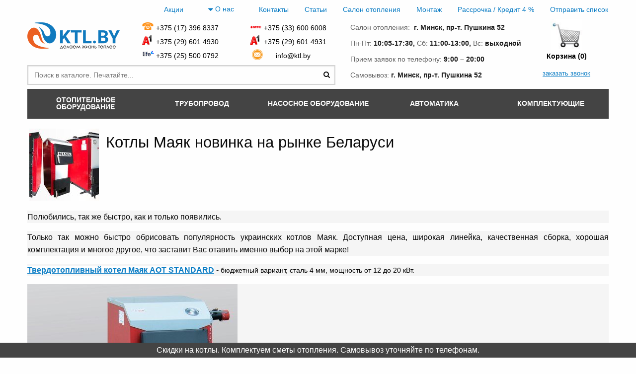

--- FILE ---
content_type: text/html; charset=utf-8
request_url: https://ktl.by/articles/75
body_size: 10137
content:
<!DOCTYPE html>
<html>
<head >
  <meta charset="utf-8">
  <meta name='yandex-verification' content='475facbbe4bcefe1'/>
  <meta http-equiv="Content-Type" content="text/html; charset=UTF-8"/>

  <link href="https://ktl.by/assets/favicon-2c871313b0eccdb99ac98b00c1279da1.ico" rel="shortcut icon" type="image/vnd.microsoft.icon" />
  <title>Котлы Маяк новинка, купить в  Минске</title>
  <meta name="keywords" content=""/>

  <meta name="description" content="Котлы Маяк новинка купить в салоне отопления в Минске на пр. Пушкина 52"/>

    <meta property="og:description" content="Котлы Маяк новинка купить в салоне отопления в Минске на пр. Пушкина 52" />

  <meta name="viewport" content="width=device-width, initial-scale=1.0">

<!--[if lt IE 9]>
  <script src="//cdnjs.cloudflare.com/ajax/libs/html5shiv/3.6.2/html5shiv.js"></script>
  <script src="//s3.amazonaws.com/nwapi/nwmatcher/nwmatcher-1.2.5-min.js"></script>
  <script src="//html5base.googlecode.com/svn-history/r38/trunk/js/selectivizr-1.0.3b.js"></script>
  <script src="//cdnjs.cloudflare.com/ajax/libs/respond.js/1.1.0/respond.min.js"></script>
<![endif]-->
<!--[if lt IE 9]>
  <script src="//cdnjs.cloudflare.com/ajax/libs/flexibility/1.0.6/flexibility.js"></script>
<![endif]-->

<script src="https://ktl.by/assets/application-c7168e512681b58a0c1e309734d675d1.js" type="text/javascript"></script>
<link href="https://ktl.by/assets/application-0fdd6cdd977647dd2503dc8b110851d0.css" media="all" rel="stylesheet" type="text/css" />


<meta content="authenticity_token" name="csrf-param" />
<meta content="JxmGPpmpA34DS+8cciMPzdAuSWqaRmJYQjqmNImt8No=" name="csrf-token" />


<script>
(function(i,s,o,g,r,a,m){i['GoogleAnalyticsObject']=r;i[r]=i[r]||function(){
(i[r].q=i[r].q||[]).push(arguments)},i[r].l=1*new Date();a=s.createElement(o),
m=s.getElementsByTagName(o)[0];a.async=1;a.src=g;m.parentNode.insertBefore(a,m)
})(window,document,'script','https://www.google-analytics.com/analytics.js','ga');
ga('create', 'UA-45932246-1', 'auto');
ga('send', 'pageview');
</script>


<meta name='yandex-verification' content='67c7a64c08efa4d5' />
</head>
<body id=articles_show data-ng-app="app" style="position:relative">

<!-- Yandex.Metrika counter -->
<script type="text/javascript">
  (function (d, w, c) {
    (w[c] = w[c] || []).push(function() {
    try {
      w.yaCounter29388600 = new Ya.Metrika({id:29388600,
        webvisor:true,
        clickmap:true,
        trackLinks:true,
        accurateTrackBounce:true});
      } catch(e) { }
    });

    var n = d.getElementsByTagName("script")[0],
    s = d.createElement("script"),
    f = function () { n.parentNode.insertBefore(s, n); };
    s.type = "text/javascript";
    s.async = true;
    s.src = (d.location.protocol == "https:" ? "https:" : "http:") + "//mc.yandex.ru/metrika/watch.js";

    if (w.opera == "[object Opera]") {
      d.addEventListener("DOMContentLoaded", f, false);
    } else { f(); }
  })(document, window, "yandex_metrika_callbacks");
</script>
<noscript><div><img src="//mc.yandex.ru/watch/29388600" style="position:absolute; left:-9999px;" alt="" /></div></noscript>
<!-- /Yandex.Metrika counter -->


<div id="tcont"><a href="/o-kompanii" class="text-center hvr-overline-reveal">О Компании</a><a href="/dostavka" class="text-center hvr-overline-reveal">Доставка</a><a href="/oplata" class="text-center hvr-overline-reveal">Оплата</a><a href="/dokumenty" class="text-center hvr-overline-reveal">Документы</a></div><div class="title-bar" data-hide-for="large" data-responsive-toggle="navbar-top" style="display: none;"><div class="title-bar-left"><a href="/"><img alt="Логотип" id="titlebar-logo" src="https://ktl.by/assets/logo_new-6104897354a57d0b888f4a25cc76b889.png" title="Фото логотип" /></a></div><div class="title-bar-right"><button class="text-black" data-open="contacts-modal"><i class="fa fa-phone"></i></button><button class="text-black" data-open="categories-accordion"><i class="fa fa-bars"></i></button><button class="text-black" data-open="account-modal"><i class="fa fa-cart-arrow-down"></i></button><button class="text-black" data-toggle="navbar-top" type="button"><i class="fa fa-caret-down" style="margin-right: 4px; font-size:17px;"></i><i class="fa fa-info"></i></button></div></div><div class="row navbar-top show-for-large" data-toggler=".show-for-large" id="navbar-top"><div class="top-bar-right"><ul class="menu vertical large-horizontal"><li><a href="/stocks" class="text-center hvr-overline-reveal">Акции</a></li><li class="show-for-large"><a class="text-center hvr-overline-reveal" data-tooltip-content="tcont" id="tbtn"><i class="fa fa-caret-down" style="margin-right: 4px; font-size:17px;"></i>О нас</a></li><li class="hide-for-large"><a href="/o-kompanii" class="text-center hvr-overline-reveal">О Компании</a></li><li class="hide-for-large"><a href="/dostavka" class="text-center hvr-overline-reveal">Доставка</a></li><li class="hide-for-large"><a href="/oplata" class="text-center hvr-overline-reveal">Оплата</a></li><li class="hide-for-large"><a href="/dokumenty" class="text-center hvr-overline-reveal">Документы</a></li><li><a href="/questions/new" class="text-center hvr-overline-reveal">Контакты</a></li><li><a href="/articles" class="text-center hvr-overline-reveal">Статьи</a></li><li><a href="/salon-otopleniya" class="text-center hvr-overline-reveal">Салон отопления</a></li><li><a href="/montazh" class="text-center hvr-overline-reveal">Монтаж</a></li><li><a href="/rassrochka-kredit-4" class="text-center hvr-overline-reveal">Рассрочка / Кредит 4 %</a></li><li><a href="/otpravit-spisok" class="text-center hvr-overline-reveal">Отправить список</a></li></ul><div class="clearfix"></div></div></div><script>element = $('#tbtn');
element.tooltipster({
    content: $('#' + $(element).data('tooltip-content')).detach().show(),
    interactive: 'true',
    contentCloning: false,
    side: 'bottom',
    trigger: 'hover',
    animation: 'fade',
    delay: 100,
    animationDuration: 0,
    theme: 'tooltipster-shadow',
    arrow: false,
    distance: 0,
})</script>
<div class="row header-section"><div class="small-24 medium-24 large-13 columns"><div class="row"><div class="small-24 text-center medium-10 large-8 columns logo show-for-large" style="text-align: left;height:80px"><a href="/"><img alt="Логотип" class="logo-image" src="https://ktl.by/assets/logo_new-6104897354a57d0b888f4a25cc76b889.png" title="Фото логотип" /></a></div><div class="show-for-large"><div class="small-24 large-16 columns float-left"><div class="row phones"><div class="smal-24 small-push-0 medium-12 large-push-0 large-12 columns float-left text-center"><span class="contact city"></span><a href="tel:+375173968337">+375 (17) 396 8337</a></div><div class="smal-24 small-push-0 medium-12 large-push-0 large-12 columns float-left text-center"><span class="contact mts"></span><a href="tel:+375336006008">+375 (33) 600 6008</a></div><div class="smal-24 small-push-0 medium-12 large-push-0 large-12 columns float-left text-center"><span class="contact vel"></span><a href="tel:+375296014930">+375 (29) 601 4930</a></div><div class="smal-24 small-push-0 medium-12 large-push-0 large-12 columns float-left text-center"><span class="contact vel"></span><a href="tel:+375296014931">+375 (29) 601 4931</a></div><div class="smal-24 small-push-0 medium-12 large-push-0 large-12 columns float-left text-center"><span class="contact life"></span><a href="tel:+375255000792">+375 (25) 500 0792</a></div><div class="smal-24 small-push-0 medium-12 large-push-0 large-12 columns float-left text-center"><span class="contact email"></span><a href="mailto:info@ktl.by">&nbsp;&nbsp;&nbsp;&nbsp;&nbsp;info@ktl.by&nbsp;&nbsp;&nbsp;&nbsp;&nbsp;&nbsp;&nbsp;</a></div></div></div></div></div><div class="show-for-large"><div class="row" id="row-search"><div class="small-24 columns"><form accept-charset="UTF-8" action="/search" class="address_search_form" id="catalog-search" method="get"><div style="margin:0;padding:0;display:inline"><input name="utf8" type="hidden" value="&#x2713;" /></div><input id="sort" name="sort" type="hidden" value="title" /><input autocomplete="off" class="address_search_input wide" data-focus="#c6c6c6" data-icon="search-icon" data-regular="#464646" id="q_title_or_description_cont" name="q_title_or_description_cont" placeholder="Поиск в каталоге. Печатайте..." type="text" /><i class="search-spinner fa fa-search fa-1x" id="search-icon"></i></form></div><div class="small-24 columns end" id="search-results" style="display: none"><div id="inline-search-results"></div></div></div></div></div><div class="show-for-large medium-12 large-7 float-center columns"><ul class="menu vertical timetable"><li><span class="text-pale inline">Салон отопления: &nbsp;</span><span class="text-emphasized">г. Минск, пр-т. Пушкина 52&nbsp;</span></li><li style="white-space: nowrap"><span class="text-pale inline">Пн-Пт:&nbsp;</span><span class="text-emphasized">10:05-17:30,&nbsp;</span><span class="text-pale inline">Сб:&nbsp;</span><span class="text-emphasized">11:00-13:00,&nbsp;</span><span class="text-pale inline">Вс:&nbsp;</span><span class="text-emphasized">выходной</span></li><li><span class="text-pale inline">Прием заявок по телефону:&nbsp;</span><span class="text-emphasized">9:00 – 20:00</span></li><li><span class="text-pale inline">Самовывоз:&nbsp;</span><span class="text-emphasized">г. Минск, пр-т. Пушкина 52</span></li></ul></div><div class="small-24 medium-12 large-4 columns"><div class="row"><div class="small-14 small-push-6 large-24 large-push-0 show-for-large text-center-large" id="cart-and-account-container-header"><div id="cart-and-account"><div id="cart-container-header"><div class="cart" id="header-shopping-bag"><img alt="Корзина" src="https://ktl.by/assets/cart_new_icon-e01790fa8704bdaf509a2b6844593d21.jpg" title="Фото корзина" /><span>Корзина (0)</span><div class="clear"></div></div><div id="call-back"><a href="" data-open="call-back-modal">заказать звонок</a></div></div></div><div class="reveal small" data-reveal="" id="call-back-modal" style="max-width: 50%"><div class="modal-title"><h4>Заказать звонок</h4><button aria-label="Close modal" class="close-button" data-close="" type="button"><span aria-hidden="true"> &times;</span></button></div><div class="modal-content"><form accept-charset="UTF-8" action="/call_backs" method="post"><div style="margin:0;padding:0;display:inline"><input name="utf8" type="hidden" value="&#x2713;" /><input name="authenticity_token" type="hidden" value="JxmGPpmpA34DS+8cciMPzdAuSWqaRmJYQjqmNImt8No=" /></div><label for="name">Имя</label><input id="name" name="name" type="text" /><label for="phone" required="required">Телефон *</label><input id="phone" name="phone" pattern="(.){19}" required="required" type="tel" /><label for="message">Cообщение</label><textarea id="message" name="message">
</textarea><input class="button" name="commit" type="submit" value="Отправить" /></form></div></div></div></div></div></div>

    <div data-deferred-render="categories_navigation" id="categories-navigation-place" style="height:60px"><a href="/otopitelnoe-oborudovanie">Отопительное оборудование</a><a href="/nasosnoe-oborudovanie">Насосное оборудование</a><a href="/avtomatika">Автоматика</a><a href="/truboprovod">Трубопровод</a><a href="/komplektuyuschie">Комплектующие</a><a href="/otopitelnoe-oborudovanie/kotly-gazovye">Котлы газовые</a><a href="/otopitelnoe-oborudovanie/kotly-elektricheskie">Котлы электрические</a><a href="/otopitelnoe-oborudovanie/kotly-tverdotoplivnye">Котлы твердотопливные</a></div>


      <div class="row main-row">
        


    <div class="article row columns">
      <div class=" small-24 columns">
        <div class="article-img">
          <img alt="Котлы Маяк новинка на рынке Беларуси" src="https://ktl.by/uploads/article/file/75/show_category_111503879_kotly_mayak.jpg" title="Фото Котлы Маяк новинка на рынке Беларуси" />
        </div>
        <p class="name">
          <h1 class="h3">Котлы Маяк новинка на рынке Беларуси</h1>
        </p>
        <br clear='both'>
      </div>
      <div class="small-24 columns">
        <div class="desc">
          <p>
            <p style="box-sizing: inherit; margin: 0px 0px 1rem; padding: 0px; font-size: 16px; line-height: 1.6; text-rendering: optimizeLegibility; color: rgb(10, 10, 10); font-family: &quot;Helvetica Neue&quot;, Helvetica, Roboto, Arial, sans-serif; text-align: justify; background-color: rgb(245, 245, 245);">Полюбились, так же быстро, как и только появились.&nbsp;</p>

<p style="box-sizing: inherit; margin: 0px 0px 1rem; padding: 0px; font-size: 16px; line-height: 1.6; text-rendering: optimizeLegibility; color: rgb(10, 10, 10); font-family: &quot;Helvetica Neue&quot;, Helvetica, Roboto, Arial, sans-serif; text-align: justify; background-color: rgb(245, 245, 245);">Только так можно быстро обрисовать популярность украинских котлов Маяк. Доступная цена, широкая линейка, качественная сборка, хорошая комплектация и многое другое, что заставит Вас отавить именно выбор на этой марке!</p>

<p style="box-sizing: inherit; margin: 0px 0px 1rem; padding: 0px; font-size: 16px; line-height: 1.6; text-rendering: optimizeLegibility; color: rgb(10, 10, 10); font-family: &quot;Helvetica Neue&quot;, Helvetica, Roboto, Arial, sans-serif; text-align: justify; background-color: rgb(245, 245, 245);"><a href="https://ktl.by/otopitelnoe-oborudovanie/kotly-tverdotoplivnye/tverdotoplivnyy-kotel-mayak-aot-standard" style="box-sizing: inherit; background-color: rgb(254, 254, 254); color: rgb(10, 124, 196); line-height: inherit; cursor: pointer; font-weight: 700;">Твердотопливный котел Маяк АОТ STANDARD</a>&nbsp;-<span style="box-sizing: inherit; color: rgb(0, 0, 0);"><span style="box-sizing: inherit; font-size: 14px;">&nbsp;бюджетный вариант, сталь 4 мм, мощность от 12 до 20 кВт.</span></span></p>

<p style="box-sizing: inherit; margin: 0px 0px 1rem; padding: 0px; font-size: 16px; line-height: 1.6; text-rendering: optimizeLegibility; color: rgb(10, 10, 10); font-family: &quot;Helvetica Neue&quot;, Helvetica, Roboto, Arial, sans-serif; text-align: justify; background-color: rgb(245, 245, 245);"><span style="box-sizing: inherit; color: rgb(0, 0, 0);"><span style="box-sizing: inherit; font-size: 14px;"><img alt="" src="/uploads/ckeditor/pictures/1667/content_____.jpg" style="width: 423px; height: 470px;" /></span></span></p>

<p style="box-sizing: inherit; margin: 0px 0px 1rem; padding: 0px; font-size: 16px; line-height: 1.6; text-rendering: optimizeLegibility; color: rgb(10, 10, 10); font-family: &quot;Helvetica Neue&quot;, Helvetica, Roboto, Arial, sans-serif; text-align: justify; background-color: rgb(245, 245, 245);"><a href="https://ktl.by/otopitelnoe-oborudovanie/kotly-tverdotoplivnye/tverdotoplivnyy-kotel-mayak-aot-standard-plus" style="box-sizing: inherit; background-color: rgb(254, 254, 254); color: rgb(35, 133, 198); line-height: inherit; cursor: pointer; font-weight: 700;">Твердотопливный котел Маяк АОТ STANDARD PLUS</a>&nbsp;-<span style="box-sizing: inherit; font-size: 14px;"><span style="box-sizing: inherit; color: rgb(0, 0, 0);">&nbsp;увеличенная топка, сталь 4 мм, мощность от 12 до 50 кВт.</span></span></p>

<p style="box-sizing: inherit; margin: 0px 0px 1rem; padding: 0px; font-size: 16px; line-height: 1.6; text-rendering: optimizeLegibility; color: rgb(10, 10, 10); font-family: &quot;Helvetica Neue&quot;, Helvetica, Roboto, Arial, sans-serif; text-align: justify; background-color: rgb(245, 245, 245);"><span style="box-sizing: inherit; font-size: 14px;"><span style="box-sizing: inherit; color: rgb(0, 0, 0);"><img alt="" src="/uploads/ckeditor/pictures/1665/content_IMG_20180804_131455.jpg" style="width: 450px; height: 395px;" /></span></span></p>

<p style="box-sizing: inherit; margin: 0px 0px 1rem; padding: 0px; font-size: 16px; line-height: 1.6; text-rendering: optimizeLegibility; color: rgb(10, 10, 10); font-family: &quot;Helvetica Neue&quot;, Helvetica, Roboto, Arial, sans-serif; text-align: justify; background-color: rgb(245, 245, 245);"><a href="https://ktl.by/otopitelnoe-oborudovanie/kotly-tverdotoplivnye/tvyordotoplivnyy-kotyol-mayak-eco-manual-uni" style="box-sizing: inherit; background-color: rgb(254, 254, 254); color: rgb(10, 124, 196); line-height: inherit; cursor: pointer; font-weight: 700;">Твёрдотопливный котёл Маяк ECO MANUAL UNI</a>&nbsp;-<span style="box-sizing: inherit; font-size: 14px;">&nbsp;<span style="box-sizing: inherit; font-family: arial, helvetica, sans-serif;">большая топка, сталь 6 мм, мощность от 16 до 50 кВт.&nbsp;</span></span></p>

<p style="box-sizing: inherit; margin: 0px 0px 1rem; padding: 0px; font-size: 16px; line-height: 1.6; text-rendering: optimizeLegibility; color: rgb(10, 10, 10); font-family: &quot;Helvetica Neue&quot;, Helvetica, Roboto, Arial, sans-serif; text-align: justify; background-color: rgb(245, 245, 245);"><span style="box-sizing: inherit; font-size: 14px;"><span style="box-sizing: inherit; font-family: arial, helvetica, sans-serif;"><img alt="" src="/uploads/ckeditor/pictures/1668/content_Majakaotstandartplus_02.jpg" style="width: 450px; height: 600px;" /></span></span></p>

<p style="box-sizing: inherit; margin: 0px 0px 1rem; padding: 0px; font-size: 16px; line-height: 1.6; text-rendering: optimizeLegibility; color: rgb(10, 10, 10); font-family: &quot;Helvetica Neue&quot;, Helvetica, Roboto, Arial, sans-serif; text-align: justify; background-color: rgb(245, 245, 245);"><span style="color: rgb(178, 0, 0); font-family: Georgia, sans-serif; font-size: 1.29rem;">В чем преимущество котлов на твердом топливе?</span></p>

<p style="text-align: justify; color: rgb(102, 102, 102); font-family: Tahoma, sans-serif; font-size: 14px;">- Высокий КПД</p>

<p style="text-align: justify; color: rgb(102, 102, 102); font-family: Tahoma, sans-serif; font-size: 14px;">- Длительность горения на одной закладке</p>

<p style="text-align: justify; color: rgb(102, 102, 102); font-family: Tahoma, sans-serif; font-size: 14px;">- Возможность установки автоматики или регулятора тяги</p>

<p style="text-align: justify; color: rgb(102, 102, 102); font-family: Tahoma, sans-serif; font-size: 14px;">- Модели как с водяными, так и с чугунными колосниками</p>

<p style="text-align: justify; color: rgb(102, 102, 102); font-family: Tahoma, sans-serif; font-size: 14px;">- Толщина стали от 4 до 6 мм</p>

<p style="text-align: justify; color: rgb(102, 102, 102); font-family: Tahoma, sans-serif; font-size: 14px;">&nbsp;</p>

<p style="box-sizing: inherit; margin: 0px 0px 1rem; padding: 0px; font-size: 16px; line-height: 1.6; text-rendering: optimizeLegibility; color: rgb(10, 10, 10); font-family: &quot;Helvetica Neue&quot;, Helvetica, Roboto, Arial, sans-serif; text-align: justify; background-color: rgb(245, 245, 245);"><span style="box-sizing: inherit; font-size: 14px;"><span style="box-sizing: inherit; font-family: arial, helvetica, sans-serif;"><img alt="" src="/uploads/ckeditor/pictures/1666/content_111503879_kotly_mayak.jpg" style="width: 760px; height: 500px;" /></span></span></p>

          </p>
        </div>
      </div>
    </div>



      </div>
    <div class="clearfix"></div>
  <div class="clearfix"></div>
<!-- End Body-->


<div id="reveal-product-added-to-cart" class="tiny reveal" data-reveal>
  <div class="modal-header">
  </div>
  <button aria-label="Close modal" class="close-button" data-close="" type="button"><span aria-hidden="true" style="font-size: 50px !important;"> ×</span></button>
  <div class="small-15">
    <span class="h4">
      Товар успешно добавлен в корзину
      </h4>
  </div>
  <div class="modal-footer">
    <a href="https://ktl.by/carts/41457958" class="button success">Перейти к оформлению</a>
    <button class="button primary hollow" data-close aria-label="Close modal" type="button">Продолжить</button>
  </div>
</div>


<!-- {literal} -->

<!-- {literal} -->

<!-- BEGIN JIVOSITE CODE {literal} -->
<script type='text/javascript'>
 (function () {
   var widget_id = '102224';
      var s = document.createElement('script');
      s.type = 'text/javascript';
      s.async = true;
      s.src = '//code.jivosite.com/script/widget/' + widget_id;
      var ss = document.getElementsByTagName('script')[0];
      ss.parentNode.insertBefore(s, ss);
})();</script>
<!-- {/literal} END JIVOSITE CODE -->

<!-- {/literal} -->

 <!-- {/literal} -->

<div id="top-bar-modal-place" data-deferred-render="top_bar_modal" style="display:none;">
</div>

<footer class="hide-for-print footer"><div class="row full-width"><div class="small-24 medium-7 columns"><ul class="footer-links"><li><a href="/">Главная</a></li><li><a href="/questions/new">Контакты</a></li><li><a href="/salon-otopleniya">Салон отопления</a></li><li><a href="/montazh">Монтаж</a></li><li><a href="/rassrochka-kredit-4">Рассрочка / Кредит 4 %</a></li><li><a href="/otpravit-spisok">Отправить список</a></li></ul></div><div class="small-24 medium-10 columns"><p><p><span style="color:#FFFFFF;"><span style="font-size: 14px;">ООО &laquo;Бифитер&raquo;</span><br />
<span style="font-size: 14px;">220073, г. Минск, пр-т Пушкина, 52, ком. 2</span><br />
<span style="font-size: 14px;">УНП 192180104</span><br />
<span style="font-size: 14px;">р/с BY65OLMP30120000751860000933 в ОАО &laquo;Белгазпромбанк&raquo; код&nbsp;OLMPBY2X</span><br />
<span style="font-size: 14px; font-family: &quot;Segoe UI Local&quot;, &quot;Segoe WP&quot;, &quot;Segoe UI Web&quot;, SkypeUISymbol, Tahoma, &quot;Helvetica Neue&quot;, Helvetica, &quot;Meiryo UI&quot;, Meiryo, &quot;Arial Unicode MS&quot;, sans-serif;">220121, Республика Беларусь, г. Минск, ул. Притыцкого 60/2</span><br />
<span style="font-size:14px;">&copy;2013&nbsp;KTL.by</span></span></p>

<p><span style="color:#FFFFFF;"><span class="text-pale inline" style="box-sizing: inherit; font-family: &quot;Helvetica Neue&quot;, Helvetica, Roboto, Arial, sans-serif; font-size: 14.4px; text-wrap: nowrap; background-color: rgb(254, 254, 254); display: inline !important;">&nbsp;Пн-Пт:&nbsp;</span><span class="text-emphasized" style="box-sizing: inherit; font-weight: 600; font-family: &quot;Helvetica Neue&quot;, Helvetica, Roboto, Arial, sans-serif; font-size: 14.4px; text-wrap: nowrap; background-color: rgb(254, 254, 254);">10:05-17:30&nbsp;</span><span class="text-pale inline" style="box-sizing: inherit; font-family: &quot;Helvetica Neue&quot;, Helvetica, Roboto, Arial, sans-serif; font-size: 14.4px; text-wrap: nowrap; background-color: rgb(254, 254, 254); display: inline !important;">Сб:&nbsp;</span><span class="text-emphasized" style="box-sizing: inherit; font-weight: 600; font-family: &quot;Helvetica Neue&quot;, Helvetica, Roboto, Arial, sans-serif; font-size: 14.4px; text-wrap: nowrap; background-color: rgb(254, 254, 254);">11:00-13:00&nbsp;</span></span></p>

<p><span style="color:#FFFFFF;"><span style="font-size:14px">Посмотреть популярные&nbsp; газовые котлы, и другое отопительное оборудование можно у нас в салоне по адресу: Пр-т Пушкина, 52, 400 метров от ст. метро Пушкинская.</span></span></p>

<p><span style="color:#FFFFFF;"><span style="font-size:14px"><strong>Оборудование для отопления, водоснабжения и газоснабжения.&nbsp;</strong><span style="font-family:helvetica neue,helvetica,roboto,arial,sans-serif"><strong>Комплектуем системы отопления </strong>.</span></span></span></p>

<p><span style="color:#FFF0F5;"><strong style="color: rgb(128, 0, 0);"><span style="font-size: 14px;">Интернет магазин WWW.KTL.BY зарегистрирован в торговом реестре 08.07.2014 №158533</span></strong></span></p>
</p></div><div class="small-24 medium-7 columns end"><a class="social vk" href="https://vk.com/ktlby" target="_blank"><i class="fa fa-vk"></i></a><a class="social fb" href="https://www.facebook.com/rasklad" target="_blank"><i class="fa fa-facebook"></i></a><ul class="footer-links"><li class="vel"><a href="tel:+375296014930">+375 (29) 601 4930</a></li><li class="vel"><a href="tel:+375296014931">+375 (29) 601 4931</a></li><li><a href="tel:+375173968337">+375 (17) 396 8337</a></li><li><a href="tel:+375336006008">+375 (33) 600 6008</a></li><li><a href="tel:+375255000792">+375 (25) 500 0792</a></li><li><i class="fa fa-envelope"></i>info@ktl.by</li></ul></div></div></footer>

<div class='fixed-footer'>
  Скидки на котлы. Комплектуем сметы отопления. Самовывоз уточняйте по телефонам.
</div>

<style type="text/css" media="screen">
  #salon11-close {
    position: absolute;
    right: rem;
}
</style>

<!-- Код тега ремаркетинга Google -->
<!--------------------------------------------------
С помощью тега ремаркетинга запрещается собирать информацию, по которой можно идентифицировать личность пользователя. Также запрещается размещать тег на страницах с контентом деликатного характера. Подробнее об этих требованиях и о настройке тега читайте на странице http://google.com/ads/remarketingsetup.
-------------------------------------------------->
<script type="text/javascript">
/ <![CDATA[ /
var google_conversion_id = 879918598;
var google_custom_params = window.google_tag_params;
var google_remarketing_only = true;
/ ]]> /
</script>
<noscript>
<div style="display:inline;">
<img height="1" width="1" style="border-style:none;" alt="" src="//googleads.g.doubleclick.net/pagead/viewthroughconversion/879918598/?value=0&amp;guid=ON&amp;script=0"/>
</div>
</noscript>

<script type="text/javascript" src="//www.googleadservices.com/pagead/conversion.js">
</script>


<link href='https://fonts.googleapis.com/css?family=Cuprum:400,400italic,700,700italic&subset=latin,cyrillic,latin-ext' rel='stylesheet' type='text/css'/>
<link href='https://fonts.googleapis.com/css?family=Roboto' rel='stylesheet' type='text/css'>
<link href='https://fonts.googleapis.com/css?family=Open+Sans:100,100italic,300,300italic,400,400italic,500,500italic,700,700italic,900,900italic&subset=latin,latin-ext,cyrillic,cyrillic-ext' rel='stylesheet' type='text/css'>


<link rel="stylesheet" href="https://cdn.jsdelivr.net/gh/orestbida/cookieconsent@3.1.0/dist/cookieconsent.css">
<script type="text/javascript" src="https://cdn.jsdelivr.net/gh/orestbida/cookieconsent@3.1.0/dist/cookieconsent.umd.js" charset="UTF-8"></script>
<script type="text/javascript" charset="UTF-8">
CookieConsent.run({
    guiOptions: {
        consentModal: {
            layout: "box inline",
            position: "bottom left",
            equalWeightButtons: true,
            flipButtons: false
        },
    },
    categories: {
        necessary: {
            readOnly: true
        }
    },
    language: {
        default: "ru",
        translations: {
            ru: {
                consentModal: {
                    title: "Использование файлов cookie",
                    description: "Мы используем файлы cookie для улучшения работы сайта, анализа трафика и персонализации контента. Продолжая использовать сайт, вы соглашаетесь с использованием файлов cookie в соответствии с нашей политикой конфиденциальности.",
                    acceptAllBtn: "Принять все",
                    acceptNecessaryBtn: "Отклонить все",
                    showPreferencesBtn: "Настроить",
                    footer: "<a href=\"https://ktl.by/dokumenty\" target=\"_blank\">Политика конфиденциальности</a>"
                },
                preferencesModal: {
                    title: "Настройки файлов cookie",
                    acceptAllBtn: "Принять все",
                    acceptNecessaryBtn: "Отклонить все",
                    savePreferencesBtn: "Сохранить настройки",
                    closeIconLabel: "Закрыть окно",
                    serviceCounterLabel: "сервис|сервиса|сервисов",
                    sections: [
                        {
                            title: "Использование файлов cookie",
                            description: "Файлы cookie — это небольшие текстовые файлы, которые сохраняются на вашем устройстве при посещении веб-сайта. Они помогают нам обеспечить корректную работу сайта, анализировать его использование и улучшать пользовательский опыт."
                        },
                        {
                            title: "Необходимые файлы cookie <span class=\"pm__badge\">Всегда активны</span>",
                            description: "Эти файлы cookie необходимы для корректной работы сайта и не могут быть отключены. Они не собирают информацию о вас для маркетинговых целей.",
                            linkedCategory: "necessary"
                        },
                        {
                            title: "Дополнительная информация",
                            description: "Если у вас есть вопросы относительно использования файлов cookie и ваших прав, пожалуйста, <a class=\"cc__link\" href=\"https://ktl.by/dokumenty\" target=\"_blank\">ознакомьтесь с нашей политикой конфиденциальности</a> или свяжитесь с нами."
                        }
                    ]
                }
            }
        }
    }
});
</script>


</body>
</html>


--- FILE ---
content_type: application/x-javascript; charset=utf8
request_url: https://ktl.by/deferred_render/top_bar_modal.js?dom_id=top-bar-modal-place&_=1768793279861
body_size: 20688
content:
$("#top-bar-modal-place").replaceWith('<div id="top-bar-modals"><div class="full reveal" data-reveal="" id="account-modal"><div id="cart-and-account"><div id="cart-container-header"><div class="cart" id="header-shopping-bag"><img alt="\u041a\u043e\u0440\u0437\u0438\u043d\u0430" src="https://ktl.by/assets/cart_new_icon-e01790fa8704bdaf509a2b6844593d21.jpg" title="\u0424\u043e\u0442\u043e \u043a\u043e\u0440\u0437\u0438\u043d\u0430" /><span>\u041a\u043e\u0440\u0437\u0438\u043d\u0430 (0)</span><div class="clear"></div></div><div id="call-back"><a href="" data-open="call-back-modal">\u0437\u0430\u043a\u0430\u0437\u0430\u0442\u044c \u0437\u0432\u043e\u043d\u043e\u043a</a></div></div></div><div class="reveal small" data-reveal="" id="call-back-modal" style="max-width: 50%"><div class="modal-title"><h4>\u0417\u0430\u043a\u0430\u0437\u0430\u0442\u044c \u0437\u0432\u043e\u043d\u043e\u043a</h4><button aria-label="Close modal" class="close-button" data-close="" type="button"><span aria-hidden="true"> &times;</span></button></div><div class="modal-content"><form accept-charset="UTF-8" action="/call_backs" method="post"><div style="margin:0;padding:0;display:inline"><input name="utf8" type="hidden" value="&#x2713;" /><input name="authenticity_token" type="hidden" value="3GcjLirNfW7MsO16UemTJTobuLostnQjm0HIAN3qYtg=" /></div><label for="name">\u0418\u043c\u044f</label><input id="name" name="name" type="text" /><label for="phone" required="required">\u0422\u0435\u043b\u0435\u0444\u043e\u043d *</label><input id="phone" name="phone" pattern="(.){19}" required="required" type="tel" /><label for="message">C\u043e\u043e\u0431\u0449\u0435\u043d\u0438\u0435</label><textarea id="message" name="message">\n</textarea><input class="button" name="commit" type="submit" value="\u041e\u0442\u043f\u0440\u0430\u0432\u0438\u0442\u044c" /></form></div></div><button aria-label="Close modal" class="close-button" data-close="" type="button"><span aria-hidden="true" style="font-size: 50px !important;"> \xd7</span></button></div><div class="full reveal" data-reveal="" id="contacts-modal" style="padding: 0;"><br /><div class="row phones"><div class="smal-24 small-push-0 medium-12 large-push-0 large-12 columns float-left text-center"><span class="contact city"></span><a href="tel:+375173968337">+375 (17) 396 8337</a></div><div class="smal-24 small-push-0 medium-12 large-push-0 large-12 columns float-left text-center"><span class="contact mts"></span><a href="tel:+375336006008">+375 (33) 600 6008</a></div><div class="smal-24 small-push-0 medium-12 large-push-0 large-12 columns float-left text-center"><span class="contact vel"></span><a href="tel:+375296014930">+375 (29) 601 4930</a></div><div class="smal-24 small-push-0 medium-12 large-push-0 large-12 columns float-left text-center"><span class="contact vel"></span><a href="tel:+375296014931">+375 (29) 601 4931</a></div><div class="smal-24 small-push-0 medium-12 large-push-0 large-12 columns float-left text-center"><span class="contact life"></span><a href="tel:+375255000792">+375 (25) 500 0792</a></div><div class="smal-24 small-push-0 medium-12 large-push-0 large-12 columns float-left text-center"><span class="contact email"></span><a href="mailto:info@ktl.by">&nbsp;&nbsp;&nbsp;&nbsp;&nbsp;info@ktl.by&nbsp;&nbsp;&nbsp;&nbsp;&nbsp;&nbsp;&nbsp;</a></div></div><button aria-label="Close modal" class="close-button" data-close="" type="button"><span aria-hidden="true" style="font-size: 50px !important;"> \xd7</span></button></div><div class="full reveal" data-reveal="" id="categories-accordion"><br /><div class="row secondary"><ul class="accordion secondary" data-accordion="" data-allow-all-closed="true"><li class="accordion-item text-center"><a class="secondary accordion-title" href="#">\u041e\u0442\u043e\u043f\u0438\u0442\u0435\u043b\u044c\u043d\u043e\u0435 \u043e\u0431\u043e\u0440\u0443\u0434\u043e\u0432\u0430\u043d\u0438\u0435</a><div class="row accordion-content text-left cat-accordion" data-tab-content=""><div class="small-24 medium-12 columns"><a href="/otopitelnoe-oborudovanie/kotly-elektricheskie">\u041a\u043e\u0442\u043b\u044b \u044d\u043b\u0435\u043a\u0442\u0440\u0438\u0447\u0435\u0441\u043a\u0438\u0435</a></div><div class="small-24 medium-12 columns"><a href="/otopitelnoe-oborudovanie/kotly-gazovye">\u041a\u043e\u0442\u043b\u044b \u0433\u0430\u0437\u043e\u0432\u044b\u0435</a></div><div class="small-24 medium-12 columns"><a href="/otopitelnoe-oborudovanie/kotly-tverdotoplivnye">\u041a\u043e\u0442\u043b\u044b \u0442\u0432\u0435\u0440\u0434\u043e\u0442\u043e\u043f\u043b\u0438\u0432\u043d\u044b\u0435</a></div><div class="small-24 medium-12 columns"><a href="/otopitelnoe-oborudovanie/vodonagrevateli">\u0412\u043e\u0434\u043e\u043d\u0430\u0433\u0440\u0435\u0432\u0430\u0442\u0435\u043b\u0438</a></div><div class="small-24 medium-12 columns"><a href="/otopitelnoe-oborudovanie/grebenki">\u0413\u0440\u0435\u0431\u0435\u043d\u043a\u0438</a></div><div class="small-24 medium-12 columns"><a href="/otopitelnoe-oborudovanie/komplektuyuschie-dlya-grebenok">\u041a\u043e\u043c\u043f\u043b\u0435\u043a\u0442\u0443\u044e\u0449\u0438\u0435 \u0434\u043b\u044f \u0433\u0440\u0435\u0431\u0435\u043d\u043e\u043a</a></div><div class="small-24 medium-12 columns"><a href="/otopitelnoe-oborudovanie/nasosno-smesitelnye-uzly">\u041d\u0430\u0441\u043e\u0441\u043d\u043e-\u0441\u043c\u0435\u0441\u0438\u0442\u0435\u043b\u044c\u043d\u044b\u0435 \u0443\u0437\u043b\u044b</a></div><div class="small-24 medium-12 columns"><a href="/otopitelnoe-oborudovanie/radiatory">\u0420\u0430\u0434\u0438\u0430\u0442\u043e\u0440\u044b</a></div><div class="small-24 medium-12 columns"><a href="/otopitelnoe-oborudovanie/komplektuyuschie-k-radiatoram">\u041a\u043e\u043c\u043f\u043b\u0435\u043a\u0442\u0443\u044e\u0449\u0438\u0435 \u043a \u0440\u0430\u0434\u0438\u0430\u0442\u043e\u0440\u0430\u043c</a></div><div class="small-24 medium-12 columns"><a href="/otopitelnoe-oborudovanie/smesitelnye-klapany">\u0421\u043c\u0435\u0441\u0438\u0442\u0435\u043b\u044c\u043d\u044b\u0435 \u043a\u043b\u0430\u043f\u0430\u043d\u044b</a></div><div class="small-24 medium-12 columns"><a href="/otopitelnoe-oborudovanie/reduktory-davleniya">\u0420\u0435\u0434\u0443\u043a\u0442\u043e\u0440\u044b \u0434\u0430\u0432\u043b\u0435\u043d\u0438\u044f</a></div><div class="small-24 medium-12 columns"><a href="/otopitelnoe-oborudovanie/gazovye-kolonki">\u0413\u0430\u0437\u043e\u0432\u044b\u0435 \u043a\u043e\u043b\u043e\u043d\u043a\u0438</a></div><div class="small-24 medium-12 columns"><a href="/otopitelnoe-oborudovanie/membrannye-rasshiritelnye-baki">\u041c\u0435\u043c\u0431\u0440\u0430\u043d\u043d\u044b\u0435 \u0440\u0430\u0441\u0448\u0438\u0440\u0438\u0442\u0435\u043b\u044c\u043d\u044b\u0435 \u0431\u0430\u043a\u0438</a></div><div class="small-24 medium-12 columns"><a href="/otopitelnoe-oborudovanie/dymohody">\u0414\u044b\u043c\u043e\u0445\u043e\u0434\u044b</a></div><div class="small-24 medium-12 columns"><a href="/otopitelnoe-oborudovanie/gidravlicheskie-razdeliteli">\u0413\u0438\u0434\u0440\u0430\u0432\u043b\u0438\u0447\u0435\u0441\u043a\u0438\u0435 \u0440\u0430\u0437\u0434\u0435\u043b\u0438\u0442\u0435\u043b\u0438</a></div><div class="small-24 medium-12 columns"><a href="/otopitelnoe-oborudovanie/nasosnye-gruppy">\u041d\u0430\u0441\u043e\u0441\u043d\u044b\u0435 \u0433\u0440\u0443\u043f\u043f\u044b</a></div><div class="small-24 medium-12 columns"><a href="/otopitelnoe-oborudovanie/bufernye-emkosti">\u0411\u0443\u0444\u0435\u0440\u043d\u044b\u0435 \u0435\u043c\u043a\u043e\u0441\u0442\u0438</a></div><div class="small-24 medium-12 columns"><a href="/otopitelnoe-oborudovanie/otopitelnye-pechi">\u041e\u0442\u043e\u043f\u0438\u0442\u0435\u043b\u044c\u043d\u044b\u0435 \u043f\u0435\u0447\u0438</a></div></div></li><li class="accordion-item text-center"><a class="secondary accordion-title" href="#">\u0422\u0440\u0443\u0431\u043e\u043f\u0440\u043e\u0432\u043e\u0434</a><div class="row accordion-content text-left cat-accordion" data-tab-content=""><div class="small-24 medium-12 columns"><a href="/truboprovod/truby-sshityy-polietilen">\u0422\u0440\u0443\u0431\u044b \u0441\u0448\u0438\u0442\u044b\u0439 \u043f\u043e\u043b\u0438\u044d\u0442\u0438\u043b\u0435\u043d</a></div><div class="small-24 medium-12 columns"><a href="/truboprovod/metalloplastikovye-truby">\u041c\u0435\u0442\u0430\u043b\u043b\u043e\u043f\u043b\u0430\u0441\u0442\u0438\u043a\u043e\u0432\u044b\u0435 \u0442\u0440\u0443\u0431\u044b</a></div><div class="small-24 medium-12 columns"><a href="/truboprovod/polipropilenovye-truby-i-fitingi">\u041f\u043e\u043b\u0438\u043f\u0440\u043e\u043f\u0438\u043b\u0435\u043d\u043e\u0432\u044b\u0435 \u0442\u0440\u0443\u0431\u044b \u0438 \u0444\u0438\u0442\u0438\u043d\u0433\u0438</a></div><div class="small-24 medium-12 columns"><a href="/truboprovod/latunnye-sharovye-krany">\u041b\u0430\u0442\u0443\u043d\u043d\u044b\u0435 \u0448\u0430\u0440\u043e\u0432\u044b\u0435 \u043a\u0440\u0430\u043d\u044b</a></div><div class="small-24 medium-12 columns"><a href="/truboprovod/press-fitingi-dlya-metalloplastikovyh-trub">\u041f\u0440\u0435\u0441\u0441 \u0444\u0438\u0442\u0438\u043d\u0433\u0438 \u0434\u043b\u044f \u043c\u0435\u0442\u0430\u043b\u043b\u043e\u043f\u043b\u0430\u0441\u0442\u0438\u043a\u043e\u0432\u044b\u0445 \u0442\u0440\u0443\u0431</a></div><div class="small-24 medium-12 columns"><a href="/truboprovod/aksialnye-fitingi">\u0410\u043a\u0441\u0438\u0430\u043b\u044c\u043d\u044b\u0435 \u0444\u0438\u0442\u0438\u043d\u0433\u0438</a></div><div class="small-24 medium-12 columns"><a href="/truboprovod/rezbovye-latunnye-fitingi">\u0420\u0435\u0437\u044c\u0431\u043e\u0432\u044b\u0435 \u043b\u0430\u0442\u0443\u043d\u043d\u044b\u0435 \u0444\u0438\u0442\u0438\u043d\u0433\u0438</a></div><div class="small-24 medium-12 columns"><a href="/truboprovod/samopromyvnye-filtry">\u0421\u0430\u043c\u043e\u043f\u0440\u043e\u043c\u044b\u0432\u043d\u044b\u0435 \u0444\u0438\u043b\u044c\u0442\u0440\u044b</a></div><div class="small-24 medium-12 columns"><a href="/truboprovod/kompressionnye-fitingi-dlya-metalloplastikovyh-trub">\u041a\u043e\u043c\u043f\u0440\u0435\u0441\u0441\u0438\u043e\u043d\u043d\u044b\u0435 \u0444\u0438\u0442\u0438\u043d\u0433\u0438 \u0434\u043b\u044f \u043c\u0435\u0442\u0430\u043b\u043b\u043e\u043f\u043b\u0430\u0441\u0442\u0438\u043a\u043e\u0432\u044b\u0445 \u0442\u0440\u0443\u0431</a></div><div class="small-24 medium-12 columns"><a href="/truboprovod/vnutrennyaya-kanalizatsiya">\u0412\u043d\u0443\u0442\u0440\u0435\u043d\u043d\u044f\u044f \u043a\u0430\u043d\u0430\u043b\u0438\u0437\u0430\u0446\u0438\u044f</a></div><div class="small-24 medium-12 columns"><a href="/truboprovod/naruzhnaya-kanalizatsiya">\u041d\u0430\u0440\u0443\u0436\u043d\u0430\u044f \u043a\u0430\u043d\u0430\u043b\u0438\u0437\u0430\u0446\u0438\u044f</a></div><div class="small-24 medium-12 columns"><a href="/truboprovod/truby-napornye-iz-polietilena">\u0422\u0440\u0443\u0431\u044b \u043d\u0430\u043f\u043e\u0440\u043d\u044b\u0435 \u0438\u0437 \u043f\u043e\u043b\u0438\u044d\u0442\u0438\u043b\u0435\u043d\u0430</a></div><div class="small-24 medium-12 columns"><a href="/truboprovod/truby-i-fitingi-iz-nerzhaveyuschey-stali">\u0422\u0440\u0443\u0431\u044b \u0438 \u0444\u0438\u0442\u0438\u043d\u0433\u0438 \u0438\u0437 \u043d\u0435\u0440\u0436\u0430\u0432\u0435\u044e\u0449\u0435\u0439 \u0441\u0442\u0430\u043b\u0438</a></div><div class="small-24 medium-12 columns"><a href="/truboprovod/vodoprovodnye-kompressionnye-fitingi-i-krany">\u0412\u043e\u0434\u043e\u043f\u0440\u043e\u0432\u043e\u0434\u043d\u044b\u0435 \u043a\u043e\u043c\u043f\u0440\u0435\u0441\u0441\u0438\u043e\u043d\u043d\u044b\u0435 \u0444\u0438\u0442\u0438\u043d\u0433\u0438 \u0438 \u043a\u0440\u0430\u043d\u044b</a></div><div class="small-24 medium-12 columns"><a href="/truboprovod/mednye-truby">\u041c\u0435\u0434\u043d\u044b\u0435 \u0442\u0440\u0443\u0431\u044b</a></div><div class="small-24 medium-12 columns"><a href="/truboprovod/ventilnye-latunnye-krany">\u0412\u0435\u043d\u0442\u0438\u043b\u044c\u043d\u044b\u0435 \u043b\u0430\u0442\u0443\u043d\u043d\u044b\u0435 \u043a\u0440\u0430\u043d\u044b</a></div><div class="small-24 medium-12 columns"><a href="/truboprovod/kompressionnye-fitingi-dlya-mednyh-trub">\u041a\u043e\u043c\u043f\u0440\u0435\u0441\u0441\u0438\u043e\u043d\u043d\u044b\u0435 \u0444\u0438\u0442\u0438\u043d\u0433\u0438 \u0434\u043b\u044f \u043c\u0435\u0434\u043d\u044b\u0445 \u0442\u0440\u0443\u0431</a></div></div></li><li class="accordion-item text-center"><a class="secondary accordion-title" href="#">\u041d\u0430\u0441\u043e\u0441\u043d\u043e\u0435 \u043e\u0431\u043e\u0440\u0443\u0434\u043e\u0432\u0430\u043d\u0438\u0435</a><div class="row accordion-content text-left cat-accordion" data-tab-content=""><div class="small-24 medium-12 columns"><a href="/nasosnoe-oborudovanie/tsirkulyatsionnye-nasosy">\u0426\u0438\u0440\u043a\u0443\u043b\u044f\u0446\u0438\u043e\u043d\u043d\u044b\u0435 \u043d\u0430\u0441\u043e\u0441\u044b</a></div><div class="small-24 medium-12 columns"><a href="/nasosnoe-oborudovanie/retsirkulyatsionnye-nasosy-gvs">\u0420\u0435\u0446\u0438\u0440\u043a\u0443\u043b\u044f\u0446\u0438\u043e\u043d\u043d\u044b\u0435 \u043d\u0430\u0441\u043e\u0441\u044b \u0413\u0412\u0421</a></div><div class="small-24 medium-12 columns"><a href="/nasosnoe-oborudovanie/stantsii-vodosnabzheniya">\u0421\u0442\u0430\u043d\u0446\u0438\u0438 \u0432\u043e\u0434\u043e\u0441\u043d\u0430\u0431\u0436\u0435\u043d\u0438\u044f</a></div><div class="small-24 medium-12 columns"><a href="/nasosnoe-oborudovanie/skvazhinnye-nasosy">\u0421\u043a\u0432\u0430\u0436\u0438\u043d\u043d\u044b\u0435 \u043d\u0430\u0441\u043e\u0441\u044b</a></div><div class="small-24 medium-12 columns"><a href="/nasosnoe-oborudovanie/povysitelnye-nasosy">\u041f\u043e\u0432\u044b\u0441\u0438\u0442\u0435\u043b\u044c\u043d\u044b\u0435 \u043d\u0430\u0441\u043e\u0441\u044b</a></div><div class="small-24 medium-12 columns"><a href="/nasosnoe-oborudovanie/nasosy-dlya-otvoda-kondensata">\u041d\u0430\u0441\u043e\u0441\u044b \u0434\u043b\u044f \u043e\u0442\u0432\u043e\u0434\u0430 \u043a\u043e\u043d\u0434\u0435\u043d\u0441\u0430\u0442\u0430</a></div><div class="small-24 medium-12 columns"><a href="/nasosnoe-oborudovanie/komplektuyuschie-k-nasosam">\u041a\u043e\u043c\u043f\u043b\u0435\u043a\u0442\u0443\u044e\u0449\u0438\u0435 \u043a \u043d\u0430\u0441\u043e\u0441\u0430\u043c</a></div></div></li><li class="accordion-item text-center"><a class="secondary accordion-title" href="#">\u0410\u0432\u0442\u043e\u043c\u0430\u0442\u0438\u043a\u0430</a><div class="row accordion-content text-left cat-accordion" data-tab-content=""><div class="small-24 medium-12 columns"><a href="/avtomatika/distantsionnoe-upravlenie-kotlom">\u0414\u0438\u0441\u0442\u0430\u043d\u0446\u0438\u043e\u043d\u043d\u043e\u0435 \u0443\u043f\u0440\u0430\u0432\u043b\u0435\u043d\u0438\u0435 \u043a\u043e\u0442\u043b\u043e\u043c</a></div><div class="small-24 medium-12 columns"><a href="/avtomatika/termoregulyatory-i-termostaty">\u0422\u0435\u0440\u043c\u043e\u0440\u0435\u0433\u0443\u043b\u044f\u0442\u043e\u0440\u044b \u0438 \u0442\u0435\u0440\u043c\u043e\u0441\u0442\u0430\u0442\u044b</a></div><div class="small-24 medium-12 columns"><a href="/avtomatika/datchiki-temperatury-boylera">\u0414\u0430\u0442\u0447\u0438\u043a\u0438 \u0442\u0435\u043c\u043f\u0435\u0440\u0430\u0442\u0443\u0440\u044b \u0431\u043e\u0439\u043b\u0435\u0440\u0430</a></div><div class="small-24 medium-12 columns"><a href="/avtomatika/stabilizatory-napryazheniya">\u0421\u0442\u0430\u0431\u0438\u043b\u0438\u0437\u0430\u0442\u043e\u0440\u044b \u043d\u0430\u043f\u0440\u044f\u0436\u0435\u043d\u0438\u044f</a></div><div class="small-24 medium-12 columns"><a href="/avtomatika/upravlenie-sistemoy-teplyy-pol">\u0423\u043f\u0440\u0430\u0432\u043b\u0435\u043d\u0438\u0435 \u0441\u0438\u0441\u0442\u0435\u043c\u043e\u0439 \u0442\u0435\u043f\u043b\u044b\u0439 \u043f\u043e\u043b</a></div><div class="small-24 medium-12 columns"><a href="/avtomatika/signalizatory-zagazovannosti">\u0421\u0438\u0433\u043d\u0430\u043b\u0438\u0437\u0430\u0442\u043e\u0440\u044b \u0437\u0430\u0433\u0430\u0437\u043e\u0432\u0430\u043d\u043d\u043e\u0441\u0442\u0438</a></div><div class="small-24 medium-12 columns"><a href="/avtomatika/teny">\u0422\u042d\u041d\u044b</a></div><div class="small-24 medium-12 columns"><a href="/avtomatika/gruppy-bezopasnosti">\u0413\u0440\u0443\u043f\u043f\u044b \u0431\u0435\u0437\u043e\u043f\u0430\u0441\u043d\u043e\u0441\u0442\u0438</a></div><div class="small-24 medium-12 columns"><a href="/avtomatika/avtomatika-dlya-tverdotoplivnyh-kotlov">\u0410\u0432\u0442\u043e\u043c\u0430\u0442\u0438\u043a\u0430 \u0434\u043b\u044f \u0442\u0432\u0435\u0440\u0434\u043e\u0442\u043e\u043f\u043b\u0438\u0432\u043d\u044b\u0445 \u043a\u043e\u0442\u043b\u043e\u0432</a></div><div class="small-24 medium-12 columns"><a href="/avtomatika/regulyatory-tyagi">\u0420\u0435\u0433\u0443\u043b\u044f\u0442\u043e\u0440\u044b \u0442\u044f\u0433\u0438</a></div><div class="small-24 medium-12 columns"><a href="/avtomatika/kontrollery-dlya-nasosov">\u041a\u043e\u043d\u0442\u0440\u043e\u043b\u043b\u0435\u0440\u044b \u0434\u043b\u044f \u043d\u0430\u0441\u043e\u0441\u043e\u0432</a></div><div class="small-24 medium-12 columns"><a href="/avtomatika/istochniki-bespereboynogo-pitaniya">\u0418\u0441\u0442\u043e\u0447\u043d\u0438\u043a\u0438 \u0431\u0435\u0441\u043f\u0435\u0440\u0435\u0431\u043e\u0439\u043d\u043e\u0433\u043e \u043f\u0438\u0442\u0430\u043d\u0438\u044f</a></div><div class="small-24 medium-12 columns"><a href="/avtomatika/pogodozavisimaya-avtomatika">\u041f\u043e\u0433\u043e\u0434\u043e\u0437\u0430\u0432\u0438\u0441\u0438\u043c\u0430\u044f \u0430\u0432\u0442\u043e\u043c\u0430\u0442\u0438\u043a\u0430</a></div></div></li><li class="accordion-item text-center"><a class="secondary accordion-title" href="#">\u041a\u043e\u043c\u043f\u043b\u0435\u043a\u0442\u0443\u044e\u0449\u0438\u0435</a><div class="row accordion-content text-left cat-accordion" data-tab-content=""><div class="small-24 medium-12 columns"><a href="/komplektuyuschie/schetchiki-vody">\u0421\u0447\u0435\u0442\u0447\u0438\u043a\u0438 \u0432\u043e\u0434\u044b</a></div><div class="small-24 medium-12 columns"><a href="/komplektuyuschie/teploizolyatsiya-dlya-trub">\u0422\u0435\u043f\u043b\u043e\u0438\u0437\u043e\u043b\u044f\u0446\u0438\u044f \u0434\u043b\u044f \u0442\u0440\u0443\u0431</a></div><div class="small-24 medium-12 columns"><a href="/komplektuyuschie/termometry-i-manometry">\u0422\u0435\u0440\u043c\u043e\u043c\u0435\u0442\u0440\u044b \u0438 \u043c\u0430\u043d\u043e\u043c\u0435\u0442\u0440\u044b</a></div><div class="small-24 medium-12 columns"><a href="/komplektuyuschie/komplektuyuschie-dlya-teplogo-pola">\u041a\u043e\u043c\u043f\u043b\u0435\u043a\u0442\u0443\u044e\u0449\u0438\u0435 \u0434\u043b\u044f \u0442\u0435\u043f\u043b\u043e\u0433\u043e \u043f\u043e\u043b\u0430</a></div><div class="small-24 medium-12 columns"><a href="/komplektuyuschie/dushevye-trapy">\u0414\u0443\u0448\u0435\u0432\u044b\u0435 \u0442\u0440\u0430\u043f\u044b</a></div><div class="small-24 medium-12 columns"><a href="/komplektuyuschie/installyatsii">\u0418\u043d\u0441\u0442\u0430\u043b\u043b\u044f\u0446\u0438\u0438</a></div><div class="small-24 medium-12 columns"><a href="/komplektuyuschie/peshel">\u041f\u0435\u0448\u0435\u043b\u044c</a></div><div class="small-24 medium-12 columns"><a href="/komplektuyuschie/instrument-rashodnye-materialy">\u0418\u043d\u0441\u0442\u0440\u0443\u043c\u0435\u043d\u0442 \u0440\u0430\u0441\u0445\u043e\u0434\u043d\u044b\u0435 \u043c\u0430\u0442\u0435\u0440\u0438\u0430\u043b\u044b</a></div><div class="small-24 medium-12 columns"><a href="/komplektuyuschie/gazosnabzhenie">\u0413\u0430\u0437\u043e\u0441\u043d\u0430\u0431\u0436\u0435\u043d\u0438\u0435</a></div><div class="small-24 medium-12 columns"><a href="/komplektuyuschie/fitingi-dlya-polotentsesushiteley">\u0424\u0438\u0442\u0438\u043d\u0433\u0438 \u0434\u043b\u044f \u043f\u043e\u043b\u043e\u0442\u0435\u043d\u0446\u0435\u0441\u0443\u0448\u0438\u0442\u0435\u043b\u0435\u0439</a></div><div class="small-24 medium-12 columns"><a href="/komplektuyuschie/teplonositel">\u0422\u0435\u043f\u043b\u043e\u043d\u043e\u0441\u0438\u0442\u0435\u043b\u044c</a></div><div class="small-24 medium-12 columns"><a href="/komplektuyuschie/vodoochistka">\u0412\u043e\u0434\u043e\u043e\u0447\u0438\u0441\u0442\u043a\u0430</a></div></div></li></ul></div><div class="clear"></div><button aria-label="Close modal" class="close-button" data-close="" type="button"><span aria-hidden="true" style="font-size: 50px !important;"> \xd7</span></button></div></div>'),$(".title-bar, #top-bar-modals").foundation();

--- FILE ---
content_type: text/plain
request_url: https://www.google-analytics.com/j/collect?v=1&_v=j102&a=2044927994&t=pageview&_s=1&dl=https%3A%2F%2Fktl.by%2Farticles%2F75&ul=en-us%40posix&dt=%D0%9A%D0%BE%D1%82%D0%BB%D1%8B%20%D0%9C%D0%B0%D1%8F%D0%BA%20%D0%BD%D0%BE%D0%B2%D0%B8%D0%BD%D0%BA%D0%B0%2C%20%D0%BA%D1%83%D0%BF%D0%B8%D1%82%D1%8C%20%D0%B2%20%D0%9C%D0%B8%D0%BD%D1%81%D0%BA%D0%B5&sr=1280x720&vp=1280x720&_u=IEBAAEABAAAAACAAI~&jid=1377692686&gjid=201369936&cid=543908613.1768793281&tid=UA-45932246-1&_gid=617571058.1768793281&_r=1&_slc=1&z=778933384
body_size: -447
content:
2,cG-PG9RKMCVK7

--- FILE ---
content_type: application/x-javascript; charset=utf8
request_url: https://ktl.by/deferred_render/categories_navigation.js?dom_id=categories-navigation-place&_=1768793279860
body_size: 24541
content:
$("#categories-navigation-place").replaceWith('  <div class="categories-navigation-container">\n    <div class="row show-for-large"><div class="columns small-24"><div class="small-up-2 medium-up-3 large-up-5"><div class="catalog-root text-non-selectable columns thumbnail category-thumbnail" data-slug="otopitelnoe-oborudovanie"><div class="button root-category-title"><span>\u041e\u0442\u043e\u043f\u0438\u0442\u0435\u043b\u044c\u043d\u043e\u0435 \u043e\u0431\u043e\u0440\u0443\u0434\u043e\u0432\u0430\u043d\u0438\u0435</span></div></div><div class="catalog-root text-non-selectable columns thumbnail category-thumbnail" data-slug="truboprovod"><div class="button root-category-title"><span>\u0422\u0440\u0443\u0431\u043e\u043f\u0440\u043e\u0432\u043e\u0434</span></div></div><div class="catalog-root text-non-selectable columns thumbnail category-thumbnail" data-slug="nasosnoe-oborudovanie"><div class="button root-category-title"><span>\u041d\u0430\u0441\u043e\u0441\u043d\u043e\u0435 \u043e\u0431\u043e\u0440\u0443\u0434\u043e\u0432\u0430\u043d\u0438\u0435</span></div></div><div class="catalog-root text-non-selectable columns thumbnail category-thumbnail" data-slug="avtomatika"><div class="button root-category-title"><span>\u0410\u0432\u0442\u043e\u043c\u0430\u0442\u0438\u043a\u0430</span></div></div><div class="catalog-root text-non-selectable columns thumbnail category-thumbnail" data-slug="komplektuyuschie"><div class="button root-category-title"><span>\u041a\u043e\u043c\u043f\u043b\u0435\u043a\u0442\u0443\u044e\u0449\u0438\u0435</span></div></div></div><div class="clear"></div></div></div><div class="row" style="position: relative;"><div class="small-24 columns" style="position: absolute; background:white;top:0; z-index:90000;"><div class="catalog-children" data-slug="otopitelnoe-oborudovanie"><a href="/otopitelnoe-oborudovanie"><div class="catalog-child root-category-link"><span class="cat-title-wrapper"><span class="cat-title">\u041e\u0442\u043e\u043f\u0438\u0442\u0435\u043b\u044c\u043d\u043e\u0435 \u043e\u0431\u043e\u0440\u0443\u0434\u043e\u0432\u0430\u043d\u0438\u0435</span></span></div></a><br /><div style="clear:both"><a href="/otopitelnoe-oborudovanie/kotly-elektricheskie"><div class="catalog-child"><span class="cat-title-wrapper"><span class="cat-title">\u041a\u043e\u0442\u043b\u044b \u044d\u043b\u0435\u043a\u0442\u0440\u0438\u0447\u0435\u0441\u043a\u0438\u0435</span></span></div></a><a href="/otopitelnoe-oborudovanie/kotly-gazovye"><div class="catalog-child"><span class="cat-title-wrapper"><span class="cat-title">\u041a\u043e\u0442\u043b\u044b \u0433\u0430\u0437\u043e\u0432\u044b\u0435</span></span></div></a><a href="/otopitelnoe-oborudovanie/kotly-tverdotoplivnye"><div class="catalog-child"><span class="cat-title-wrapper"><span class="cat-title">\u041a\u043e\u0442\u043b\u044b \u0442\u0432\u0435\u0440\u0434\u043e\u0442\u043e\u043f\u043b\u0438\u0432\u043d\u044b\u0435</span></span></div></a><a href="/otopitelnoe-oborudovanie/vodonagrevateli"><div class="catalog-child"><span class="cat-title-wrapper"><span class="cat-title">\u0412\u043e\u0434\u043e\u043d\u0430\u0433\u0440\u0435\u0432\u0430\u0442\u0435\u043b\u0438</span></span></div></a></div><div style="clear:both"><a href="/otopitelnoe-oborudovanie/grebenki"><div class="catalog-child"><span class="cat-title-wrapper"><span class="cat-title">\u0413\u0440\u0435\u0431\u0435\u043d\u043a\u0438</span></span></div></a><a href="/otopitelnoe-oborudovanie/komplektuyuschie-dlya-grebenok"><div class="catalog-child"><span class="cat-title-wrapper"><span class="cat-title">\u041a\u043e\u043c\u043f\u043b\u0435\u043a\u0442\u0443\u044e\u0449\u0438\u0435 \u0434\u043b\u044f \u0433\u0440\u0435\u0431\u0435\u043d\u043e\u043a</span></span></div></a><a href="/otopitelnoe-oborudovanie/nasosno-smesitelnye-uzly"><div class="catalog-child"><span class="cat-title-wrapper"><span class="cat-title">\u041d\u0430\u0441\u043e\u0441\u043d\u043e-\u0441\u043c\u0435\u0441\u0438\u0442\u0435\u043b\u044c\u043d\u044b\u0435 \u0443\u0437\u043b\u044b</span></span></div></a><a href="/otopitelnoe-oborudovanie/radiatory"><div class="catalog-child"><span class="cat-title-wrapper"><span class="cat-title">\u0420\u0430\u0434\u0438\u0430\u0442\u043e\u0440\u044b</span></span></div></a></div><div style="clear:both"><a href="/otopitelnoe-oborudovanie/komplektuyuschie-k-radiatoram"><div class="catalog-child"><span class="cat-title-wrapper"><span class="cat-title">\u041a\u043e\u043c\u043f\u043b\u0435\u043a\u0442\u0443\u044e\u0449\u0438\u0435 \u043a \u0440\u0430\u0434\u0438\u0430\u0442\u043e\u0440\u0430\u043c</span></span></div></a><a href="/otopitelnoe-oborudovanie/smesitelnye-klapany"><div class="catalog-child"><span class="cat-title-wrapper"><span class="cat-title">\u0421\u043c\u0435\u0441\u0438\u0442\u0435\u043b\u044c\u043d\u044b\u0435 \u043a\u043b\u0430\u043f\u0430\u043d\u044b</span></span></div></a><a href="/otopitelnoe-oborudovanie/reduktory-davleniya"><div class="catalog-child"><span class="cat-title-wrapper"><span class="cat-title">\u0420\u0435\u0434\u0443\u043a\u0442\u043e\u0440\u044b \u0434\u0430\u0432\u043b\u0435\u043d\u0438\u044f</span></span></div></a><a href="/otopitelnoe-oborudovanie/gazovye-kolonki"><div class="catalog-child"><span class="cat-title-wrapper"><span class="cat-title">\u0413\u0430\u0437\u043e\u0432\u044b\u0435 \u043a\u043e\u043b\u043e\u043d\u043a\u0438</span></span></div></a></div><div style="clear:both"><a href="/otopitelnoe-oborudovanie/membrannye-rasshiritelnye-baki"><div class="catalog-child"><span class="cat-title-wrapper"><span class="cat-title">\u041c\u0435\u043c\u0431\u0440\u0430\u043d\u043d\u044b\u0435 \u0440\u0430\u0441\u0448\u0438\u0440\u0438\u0442\u0435\u043b\u044c\u043d\u044b\u0435 \u0431\u0430\u043a\u0438</span></span></div></a><a href="/otopitelnoe-oborudovanie/dymohody"><div class="catalog-child"><span class="cat-title-wrapper"><span class="cat-title">\u0414\u044b\u043c\u043e\u0445\u043e\u0434\u044b</span></span></div></a><a href="/otopitelnoe-oborudovanie/gidravlicheskie-razdeliteli"><div class="catalog-child"><span class="cat-title-wrapper"><span class="cat-title">\u0413\u0438\u0434\u0440\u0430\u0432\u043b\u0438\u0447\u0435\u0441\u043a\u0438\u0435 \u0440\u0430\u0437\u0434\u0435\u043b\u0438\u0442\u0435\u043b\u0438</span></span></div></a><a href="/otopitelnoe-oborudovanie/nasosnye-gruppy"><div class="catalog-child"><span class="cat-title-wrapper"><span class="cat-title">\u041d\u0430\u0441\u043e\u0441\u043d\u044b\u0435 \u0433\u0440\u0443\u043f\u043f\u044b</span></span></div></a></div><div style="clear:both"><a href="/otopitelnoe-oborudovanie/bufernye-emkosti"><div class="catalog-child"><span class="cat-title-wrapper"><span class="cat-title">\u0411\u0443\u0444\u0435\u0440\u043d\u044b\u0435 \u0435\u043c\u043a\u043e\u0441\u0442\u0438</span></span></div></a><a href="/otopitelnoe-oborudovanie/otopitelnye-pechi"><div class="catalog-child"><span class="cat-title-wrapper"><span class="cat-title">\u041e\u0442\u043e\u043f\u0438\u0442\u0435\u043b\u044c\u043d\u044b\u0435 \u043f\u0435\u0447\u0438</span></span></div></a><a><div class="catalog-child catalog-child-empty"></div></a><a><div class="catalog-child catalog-child-empty"></div></a></div><div class="clear"></div></div><div class="catalog-children" data-slug="truboprovod"><a href="/truboprovod"><div class="catalog-child root-category-link"><span class="cat-title-wrapper"><span class="cat-title">\u0422\u0440\u0443\u0431\u043e\u043f\u0440\u043e\u0432\u043e\u0434</span></span></div></a><br /><div style="clear:both"><a href="/truboprovod/truby-sshityy-polietilen"><div class="catalog-child"><span class="cat-title-wrapper"><span class="cat-title">\u0422\u0440\u0443\u0431\u044b \u0441\u0448\u0438\u0442\u044b\u0439 \u043f\u043e\u043b\u0438\u044d\u0442\u0438\u043b\u0435\u043d</span></span></div></a><a href="/truboprovod/metalloplastikovye-truby"><div class="catalog-child"><span class="cat-title-wrapper"><span class="cat-title">\u041c\u0435\u0442\u0430\u043b\u043b\u043e\u043f\u043b\u0430\u0441\u0442\u0438\u043a\u043e\u0432\u044b\u0435 \u0442\u0440\u0443\u0431\u044b</span></span></div></a><a href="/truboprovod/polipropilenovye-truby-i-fitingi"><div class="catalog-child"><span class="cat-title-wrapper"><span class="cat-title">\u041f\u043e\u043b\u0438\u043f\u0440\u043e\u043f\u0438\u043b\u0435\u043d\u043e\u0432\u044b\u0435 \u0442\u0440\u0443\u0431\u044b \u0438 \u0444\u0438\u0442\u0438\u043d\u0433\u0438</span></span></div></a><a href="/truboprovod/latunnye-sharovye-krany"><div class="catalog-child"><span class="cat-title-wrapper"><span class="cat-title">\u041b\u0430\u0442\u0443\u043d\u043d\u044b\u0435 \u0448\u0430\u0440\u043e\u0432\u044b\u0435 \u043a\u0440\u0430\u043d\u044b</span></span></div></a></div><div style="clear:both"><a href="/truboprovod/press-fitingi-dlya-metalloplastikovyh-trub"><div class="catalog-child"><span class="cat-title-wrapper"><span class="cat-title">\u041f\u0440\u0435\u0441\u0441 \u0444\u0438\u0442\u0438\u043d\u0433\u0438 \u0434\u043b\u044f \u043c\u0435\u0442\u0430\u043b\u043b\u043e\u043f\u043b\u0430\u0441\u0442\u0438\u043a\u043e\u0432\u044b\u0445 \u0442\u0440\u0443\u0431</span></span></div></a><a href="/truboprovod/aksialnye-fitingi"><div class="catalog-child"><span class="cat-title-wrapper"><span class="cat-title">\u0410\u043a\u0441\u0438\u0430\u043b\u044c\u043d\u044b\u0435 \u0444\u0438\u0442\u0438\u043d\u0433\u0438</span></span></div></a><a href="/truboprovod/rezbovye-latunnye-fitingi"><div class="catalog-child"><span class="cat-title-wrapper"><span class="cat-title">\u0420\u0435\u0437\u044c\u0431\u043e\u0432\u044b\u0435 \u043b\u0430\u0442\u0443\u043d\u043d\u044b\u0435 \u0444\u0438\u0442\u0438\u043d\u0433\u0438</span></span></div></a><a href="/truboprovod/samopromyvnye-filtry"><div class="catalog-child"><span class="cat-title-wrapper"><span class="cat-title">\u0421\u0430\u043c\u043e\u043f\u0440\u043e\u043c\u044b\u0432\u043d\u044b\u0435 \u0444\u0438\u043b\u044c\u0442\u0440\u044b</span></span></div></a></div><div style="clear:both"><a href="/truboprovod/kompressionnye-fitingi-dlya-metalloplastikovyh-trub"><div class="catalog-child"><span class="cat-title-wrapper"><span class="cat-title">\u041a\u043e\u043c\u043f\u0440\u0435\u0441\u0441\u0438\u043e\u043d\u043d\u044b\u0435 \u0444\u0438\u0442\u0438\u043d\u0433\u0438 \u0434\u043b\u044f \u043c\u0435\u0442\u0430\u043b\u043b\u043e\u043f\u043b\u0430\u0441\u0442\u0438\u043a\u043e\u0432\u044b\u0445 \u0442\u0440\u0443\u0431</span></span></div></a><a href="/truboprovod/vnutrennyaya-kanalizatsiya"><div class="catalog-child"><span class="cat-title-wrapper"><span class="cat-title">\u0412\u043d\u0443\u0442\u0440\u0435\u043d\u043d\u044f\u044f \u043a\u0430\u043d\u0430\u043b\u0438\u0437\u0430\u0446\u0438\u044f</span></span></div></a><a href="/truboprovod/naruzhnaya-kanalizatsiya"><div class="catalog-child"><span class="cat-title-wrapper"><span class="cat-title">\u041d\u0430\u0440\u0443\u0436\u043d\u0430\u044f \u043a\u0430\u043d\u0430\u043b\u0438\u0437\u0430\u0446\u0438\u044f</span></span></div></a><a href="/truboprovod/truby-napornye-iz-polietilena"><div class="catalog-child"><span class="cat-title-wrapper"><span class="cat-title">\u0422\u0440\u0443\u0431\u044b \u043d\u0430\u043f\u043e\u0440\u043d\u044b\u0435 \u0438\u0437 \u043f\u043e\u043b\u0438\u044d\u0442\u0438\u043b\u0435\u043d\u0430</span></span></div></a></div><div style="clear:both"><a href="/truboprovod/truby-i-fitingi-iz-nerzhaveyuschey-stali"><div class="catalog-child"><span class="cat-title-wrapper"><span class="cat-title">\u0422\u0440\u0443\u0431\u044b \u0438 \u0444\u0438\u0442\u0438\u043d\u0433\u0438 \u0438\u0437 \u043d\u0435\u0440\u0436\u0430\u0432\u0435\u044e\u0449\u0435\u0439 \u0441\u0442\u0430\u043b\u0438</span></span></div></a><a href="/truboprovod/vodoprovodnye-kompressionnye-fitingi-i-krany"><div class="catalog-child"><span class="cat-title-wrapper"><span class="cat-title">\u0412\u043e\u0434\u043e\u043f\u0440\u043e\u0432\u043e\u0434\u043d\u044b\u0435 \u043a\u043e\u043c\u043f\u0440\u0435\u0441\u0441\u0438\u043e\u043d\u043d\u044b\u0435 \u0444\u0438\u0442\u0438\u043d\u0433\u0438 \u0438 \u043a\u0440\u0430\u043d\u044b</span></span></div></a><a href="/truboprovod/mednye-truby"><div class="catalog-child"><span class="cat-title-wrapper"><span class="cat-title">\u041c\u0435\u0434\u043d\u044b\u0435 \u0442\u0440\u0443\u0431\u044b</span></span></div></a><a href="/truboprovod/ventilnye-latunnye-krany"><div class="catalog-child"><span class="cat-title-wrapper"><span class="cat-title">\u0412\u0435\u043d\u0442\u0438\u043b\u044c\u043d\u044b\u0435 \u043b\u0430\u0442\u0443\u043d\u043d\u044b\u0435 \u043a\u0440\u0430\u043d\u044b</span></span></div></a></div><div style="clear:both"><a href="/truboprovod/kompressionnye-fitingi-dlya-mednyh-trub"><div class="catalog-child"><span class="cat-title-wrapper"><span class="cat-title">\u041a\u043e\u043c\u043f\u0440\u0435\u0441\u0441\u0438\u043e\u043d\u043d\u044b\u0435 \u0444\u0438\u0442\u0438\u043d\u0433\u0438 \u0434\u043b\u044f \u043c\u0435\u0434\u043d\u044b\u0445 \u0442\u0440\u0443\u0431</span></span></div></a><a><div class="catalog-child catalog-child-empty"></div></a><a><div class="catalog-child catalog-child-empty"></div></a><a><div class="catalog-child catalog-child-empty"></div></a></div><div class="clear"></div></div><div class="catalog-children" data-slug="nasosnoe-oborudovanie"><a href="/nasosnoe-oborudovanie"><div class="catalog-child root-category-link"><span class="cat-title-wrapper"><span class="cat-title">\u041d\u0430\u0441\u043e\u0441\u043d\u043e\u0435 \u043e\u0431\u043e\u0440\u0443\u0434\u043e\u0432\u0430\u043d\u0438\u0435</span></span></div></a><br /><div style="clear:both"><a href="/nasosnoe-oborudovanie/tsirkulyatsionnye-nasosy"><div class="catalog-child"><span class="cat-title-wrapper"><span class="cat-title">\u0426\u0438\u0440\u043a\u0443\u043b\u044f\u0446\u0438\u043e\u043d\u043d\u044b\u0435 \u043d\u0430\u0441\u043e\u0441\u044b</span></span></div></a><a href="/nasosnoe-oborudovanie/retsirkulyatsionnye-nasosy-gvs"><div class="catalog-child"><span class="cat-title-wrapper"><span class="cat-title">\u0420\u0435\u0446\u0438\u0440\u043a\u0443\u043b\u044f\u0446\u0438\u043e\u043d\u043d\u044b\u0435 \u043d\u0430\u0441\u043e\u0441\u044b \u0433\u0432\u0441</span></span></div></a><a href="/nasosnoe-oborudovanie/stantsii-vodosnabzheniya"><div class="catalog-child"><span class="cat-title-wrapper"><span class="cat-title">\u0421\u0442\u0430\u043d\u0446\u0438\u0438 \u0432\u043e\u0434\u043e\u0441\u043d\u0430\u0431\u0436\u0435\u043d\u0438\u044f</span></span></div></a><a href="/nasosnoe-oborudovanie/skvazhinnye-nasosy"><div class="catalog-child"><span class="cat-title-wrapper"><span class="cat-title">\u0421\u043a\u0432\u0430\u0436\u0438\u043d\u043d\u044b\u0435 \u043d\u0430\u0441\u043e\u0441\u044b</span></span></div></a></div><div style="clear:both"><a href="/nasosnoe-oborudovanie/povysitelnye-nasosy"><div class="catalog-child"><span class="cat-title-wrapper"><span class="cat-title">\u041f\u043e\u0432\u044b\u0441\u0438\u0442\u0435\u043b\u044c\u043d\u044b\u0435 \u043d\u0430\u0441\u043e\u0441\u044b</span></span></div></a><a href="/nasosnoe-oborudovanie/nasosy-dlya-otvoda-kondensata"><div class="catalog-child"><span class="cat-title-wrapper"><span class="cat-title">\u041d\u0430\u0441\u043e\u0441\u044b \u0434\u043b\u044f \u043e\u0442\u0432\u043e\u0434\u0430 \u043a\u043e\u043d\u0434\u0435\u043d\u0441\u0430\u0442\u0430</span></span></div></a><a href="/nasosnoe-oborudovanie/komplektuyuschie-k-nasosam"><div class="catalog-child"><span class="cat-title-wrapper"><span class="cat-title">\u041a\u043e\u043c\u043f\u043b\u0435\u043a\u0442\u0443\u044e\u0449\u0438\u0435 \u043a \u043d\u0430\u0441\u043e\u0441\u0430\u043c</span></span></div></a><a><div class="catalog-child catalog-child-empty"></div></a></div><div class="clear"></div></div><div class="catalog-children" data-slug="avtomatika"><a href="/avtomatika"><div class="catalog-child root-category-link"><span class="cat-title-wrapper"><span class="cat-title">\u0410\u0432\u0442\u043e\u043c\u0430\u0442\u0438\u043a\u0430</span></span></div></a><br /><div style="clear:both"><a href="/avtomatika/distantsionnoe-upravlenie-kotlom"><div class="catalog-child"><span class="cat-title-wrapper"><span class="cat-title">\u0414\u0438\u0441\u0442\u0430\u043d\u0446\u0438\u043e\u043d\u043d\u043e\u0435 \u0443\u043f\u0440\u0430\u0432\u043b\u0435\u043d\u0438\u0435 \u043a\u043e\u0442\u043b\u043e\u043c</span></span></div></a><a href="/avtomatika/termoregulyatory-i-termostaty"><div class="catalog-child"><span class="cat-title-wrapper"><span class="cat-title">\u0422\u0435\u0440\u043c\u043e\u0440\u0435\u0433\u0443\u043b\u044f\u0442\u043e\u0440\u044b \u0438 \u0442\u0435\u0440\u043c\u043e\u0441\u0442\u0430\u0442\u044b</span></span></div></a><a href="/avtomatika/datchiki-temperatury-boylera"><div class="catalog-child"><span class="cat-title-wrapper"><span class="cat-title">\u0414\u0430\u0442\u0447\u0438\u043a\u0438 \u0442\u0435\u043c\u043f\u0435\u0440\u0430\u0442\u0443\u0440\u044b \u0431\u043e\u0439\u043b\u0435\u0440\u0430</span></span></div></a><a href="/avtomatika/stabilizatory-napryazheniya"><div class="catalog-child"><span class="cat-title-wrapper"><span class="cat-title">\u0421\u0442\u0430\u0431\u0438\u043b\u0438\u0437\u0430\u0442\u043e\u0440\u044b \u043d\u0430\u043f\u0440\u044f\u0436\u0435\u043d\u0438\u044f</span></span></div></a></div><div style="clear:both"><a href="/avtomatika/upravlenie-sistemoy-teplyy-pol"><div class="catalog-child"><span class="cat-title-wrapper"><span class="cat-title">\u0423\u043f\u0440\u0430\u0432\u043b\u0435\u043d\u0438\u0435 \u0441\u0438\u0441\u0442\u0435\u043c\u043e\u0439 \u0442\u0435\u043f\u043b\u044b\u0439 \u043f\u043e\u043b</span></span></div></a><a href="/avtomatika/signalizatory-zagazovannosti"><div class="catalog-child"><span class="cat-title-wrapper"><span class="cat-title">\u0421\u0438\u0433\u043d\u0430\u043b\u0438\u0437\u0430\u0442\u043e\u0440\u044b \u0437\u0430\u0433\u0430\u0437\u043e\u0432\u0430\u043d\u043d\u043e\u0441\u0442\u0438</span></span></div></a><a href="/avtomatika/teny"><div class="catalog-child"><span class="cat-title-wrapper"><span class="cat-title">\u0422\u044d\u043d\u044b</span></span></div></a><a href="/avtomatika/gruppy-bezopasnosti"><div class="catalog-child"><span class="cat-title-wrapper"><span class="cat-title">\u0413\u0440\u0443\u043f\u043f\u044b \u0431\u0435\u0437\u043e\u043f\u0430\u0441\u043d\u043e\u0441\u0442\u0438</span></span></div></a></div><div style="clear:both"><a href="/avtomatika/avtomatika-dlya-tverdotoplivnyh-kotlov"><div class="catalog-child"><span class="cat-title-wrapper"><span class="cat-title">\u0410\u0432\u0442\u043e\u043c\u0430\u0442\u0438\u043a\u0430 \u0434\u043b\u044f \u0442\u0432\u0435\u0440\u0434\u043e\u0442\u043e\u043f\u043b\u0438\u0432\u043d\u044b\u0445 \u043a\u043e\u0442\u043b\u043e\u0432</span></span></div></a><a href="/avtomatika/regulyatory-tyagi"><div class="catalog-child"><span class="cat-title-wrapper"><span class="cat-title">\u0420\u0435\u0433\u0443\u043b\u044f\u0442\u043e\u0440\u044b \u0442\u044f\u0433\u0438</span></span></div></a><a href="/avtomatika/kontrollery-dlya-nasosov"><div class="catalog-child"><span class="cat-title-wrapper"><span class="cat-title">\u041a\u043e\u043d\u0442\u0440\u043e\u043b\u043b\u0435\u0440\u044b \u0434\u043b\u044f \u043d\u0430\u0441\u043e\u0441\u043e\u0432</span></span></div></a><a href="/avtomatika/istochniki-bespereboynogo-pitaniya"><div class="catalog-child"><span class="cat-title-wrapper"><span class="cat-title">\u0418\u0441\u0442\u043e\u0447\u043d\u0438\u043a\u0438 \u0431\u0435\u0441\u043f\u0435\u0440\u0435\u0431\u043e\u0439\u043d\u043e\u0433\u043e \u043f\u0438\u0442\u0430\u043d\u0438\u044f</span></span></div></a></div><div style="clear:both"><a href="/avtomatika/pogodozavisimaya-avtomatika"><div class="catalog-child"><span class="cat-title-wrapper"><span class="cat-title">\u041f\u043e\u0433\u043e\u0434\u043e\u0437\u0430\u0432\u0438\u0441\u0438\u043c\u0430\u044f \u0430\u0432\u0442\u043e\u043c\u0430\u0442\u0438\u043a\u0430</span></span></div></a><a><div class="catalog-child catalog-child-empty"></div></a><a><div class="catalog-child catalog-child-empty"></div></a><a><div class="catalog-child catalog-child-empty"></div></a></div><div class="clear"></div></div><div class="catalog-children" data-slug="komplektuyuschie"><a href="/komplektuyuschie"><div class="catalog-child root-category-link"><span class="cat-title-wrapper"><span class="cat-title">\u041a\u043e\u043c\u043f\u043b\u0435\u043a\u0442\u0443\u044e\u0449\u0438\u0435</span></span></div></a><br /><div style="clear:both"><a href="/komplektuyuschie/schetchiki-vody"><div class="catalog-child"><span class="cat-title-wrapper"><span class="cat-title">\u0421\u0447\u0435\u0442\u0447\u0438\u043a\u0438 \u0432\u043e\u0434\u044b</span></span></div></a><a href="/komplektuyuschie/teploizolyatsiya-dlya-trub"><div class="catalog-child"><span class="cat-title-wrapper"><span class="cat-title">\u0422\u0435\u043f\u043b\u043e\u0438\u0437\u043e\u043b\u044f\u0446\u0438\u044f \u0434\u043b\u044f \u0442\u0440\u0443\u0431</span></span></div></a><a href="/komplektuyuschie/termometry-i-manometry"><div class="catalog-child"><span class="cat-title-wrapper"><span class="cat-title">\u0422\u0435\u0440\u043c\u043e\u043c\u0435\u0442\u0440\u044b \u0438 \u043c\u0430\u043d\u043e\u043c\u0435\u0442\u0440\u044b</span></span></div></a><a href="/komplektuyuschie/komplektuyuschie-dlya-teplogo-pola"><div class="catalog-child"><span class="cat-title-wrapper"><span class="cat-title">\u041a\u043e\u043c\u043f\u043b\u0435\u043a\u0442\u0443\u044e\u0449\u0438\u0435 \u0434\u043b\u044f \u0442\u0435\u043f\u043b\u043e\u0433\u043e \u043f\u043e\u043b\u0430</span></span></div></a></div><div style="clear:both"><a href="/komplektuyuschie/dushevye-trapy"><div class="catalog-child"><span class="cat-title-wrapper"><span class="cat-title">\u0414\u0443\u0448\u0435\u0432\u044b\u0435 \u0442\u0440\u0430\u043f\u044b</span></span></div></a><a href="/komplektuyuschie/installyatsii"><div class="catalog-child"><span class="cat-title-wrapper"><span class="cat-title">\u0418\u043d\u0441\u0442\u0430\u043b\u043b\u044f\u0446\u0438\u0438</span></span></div></a><a href="/komplektuyuschie/peshel"><div class="catalog-child"><span class="cat-title-wrapper"><span class="cat-title">\u041f\u0435\u0448\u0435\u043b\u044c</span></span></div></a><a href="/komplektuyuschie/instrument-rashodnye-materialy"><div class="catalog-child"><span class="cat-title-wrapper"><span class="cat-title">\u0418\u043d\u0441\u0442\u0440\u0443\u043c\u0435\u043d\u0442 \u0440\u0430\u0441\u0445\u043e\u0434\u043d\u044b\u0435 \u043c\u0430\u0442\u0435\u0440\u0438\u0430\u043b\u044b</span></span></div></a></div><div style="clear:both"><a href="/komplektuyuschie/gazosnabzhenie"><div class="catalog-child"><span class="cat-title-wrapper"><span class="cat-title">\u0413\u0430\u0437\u043e\u0441\u043d\u0430\u0431\u0436\u0435\u043d\u0438\u0435</span></span></div></a><a href="/komplektuyuschie/fitingi-dlya-polotentsesushiteley"><div class="catalog-child"><span class="cat-title-wrapper"><span class="cat-title">\u0424\u0438\u0442\u0438\u043d\u0433\u0438 \u0434\u043b\u044f \u043f\u043e\u043b\u043e\u0442\u0435\u043d\u0446\u0435\u0441\u0443\u0448\u0438\u0442\u0435\u043b\u0435\u0439</span></span></div></a><a href="/komplektuyuschie/teplonositel"><div class="catalog-child"><span class="cat-title-wrapper"><span class="cat-title">\u0422\u0435\u043f\u043b\u043e\u043d\u043e\u0441\u0438\u0442\u0435\u043b\u044c</span></span></div></a><a href="/komplektuyuschie/vodoochistka"><div class="catalog-child"><span class="cat-title-wrapper"><span class="cat-title">\u0412\u043e\u0434\u043e\u043e\u0447\u0438\u0441\u0442\u043a\u0430</span></span></div></a></div><div class="clear"></div></div></div></div><div class="clearfix"></div>\n  </div>\n'),!function(){$(".categories-navigation-container").mouseleave(function(){$(".catalog-children").hide().fadeOut()}),$(".catalog-root").hover(function(){return $(this).data("under-cursor",!0)},function(){return $(this).data("under-cursor",!1)}),$(".catalog-root").on("mouseover",function(a){var s;return a.preventDefault(),s=this,setTimeout(function(){var a,t,l,i;return $(s).data("under-cursor")?(l=$(s).data("slug"),a=$(".catalog-children[data-slug!='"+l+"']"),t=$(".catalog-root-selected").data("slug"),i=$('.catalog-children[data-slug="'+l+'"]'),$(".catalog-root").removeClass("catalog-root-selected"),$(s).addClass("catalog-root-selected"),a.hide().fadeOut(),i.fadeIn(220)):void 0},220)})}();